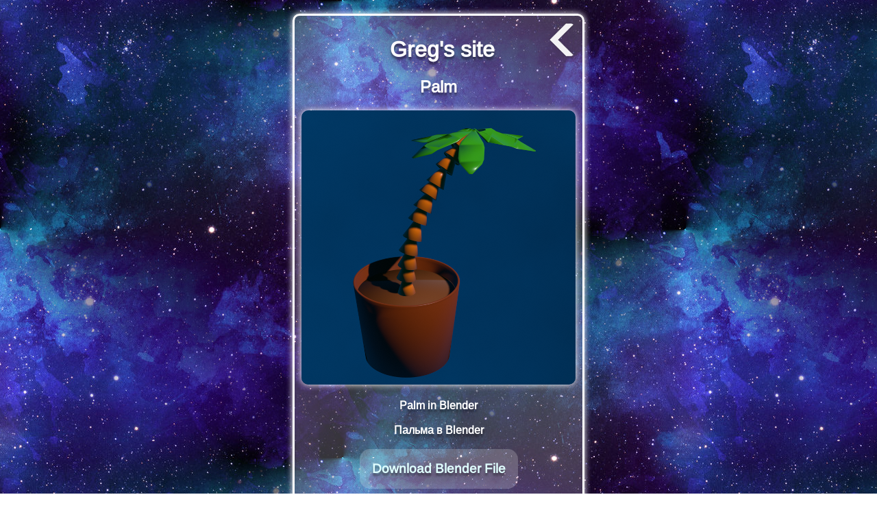

--- FILE ---
content_type: text/html
request_url: https://coolbug.org/users/greg/palm.html
body_size: 469
content:
<!DOCTYPE html>
<head>
	<meta charset="utf-8">
	<title>Palm | Greg's site</title>
	<link rel="shortcut icon" href="thumbs/icon.png" type="image/png">
	<link rel="stylesheet" type="text/css" href="style.css" />
</head>
<body><div>
	<div>
		<span class="back2"></span><a href="index.html" ><img class="back1" src="thumbs/left.png" alt="Back" /></a>
		<h1>Greg's site</h1>
		<h2>Palm</h2>
		<img src="images/palm.png" alt="Palm" />
		<br /> 
		<br />
		<b>Palm in Blender</b>
		<br />
		<br />
		<b>Пальма в Blender</b>
		<br />
		<br />
		<span style="display: block; text-align: center;">
			<a href="blender/Palm.blend" class="download">
				<b><big>Download Blender File</big></b>
			</a>
		</span>
		<br /> 
		<span style="display: block; text-align: center;">
			<a href="images/palmbig.png" class="download">
				<b><big>Open Full Image</big></b>
			</a>
		</span>
	</div>
</div></body>


--- FILE ---
content_type: text/css
request_url: https://coolbug.org/users/greg/style.css
body_size: 3440
content:
/* font */

@font-face {
	font-family: LiberationSans;
	src: url(fonts/LiberationSans-Regular.ttf);
}

/* easter egg */

@keyframes kf-easter-egg {
	from {
		width: 0px;
		height: 0px;
		filter: drop-shadow(0 0 10px white);
	}
	to {
		width: 100px;
		height: 100px;
		filter: drop-shadow(0 0 20px white);
	}
}

.easter-egg {
	cursor: text;
}

.easter-egg-div {
	width: 100px;
	height: 100px;
	background: url(images/easter-egg-button.svg);
	border: 0;
	box-shadow: none;
	filter: drop-shadow(0 0 10px white);
}

.easter-egg-a {
	/* cursor: url(images/cursors/grab.png) 10 10, default; */
	cursor: move;
}

.easter-egg-div:active {
	background: url('images/heart.svg');
	animation: kf-easter-egg 0.5s;
	filter: drop-shadow(0 0 20px white);
}

img {
	background: url('images/img-background.png');
	border-radius: 10px;
	box-shadow: 0 0 10px white;
}

iframe { 
	border-radius: 10px; 
	resize: horizontal;
}

html {
  scrollbar-color: #3542ba #142b63;
  scrollbar-width: thin;
}

body {
	display: table;
	font-family: LiberationSans, 'LiberationSans';
	text-align: center;
	background: url('images/background-repeat.png');
	width: 100%;
	height: 100%;
	padding: 0;
	margin: 0;
	/*background-size: 100%;
	background-repeat: no-repeat;
	background-color: black;
	background-position: center;*/
	background-attachment: fixed;
	text-shadow: 0px 4px 3px rgba(0,0,0,0.4),
	             0px 8px 13px rgba(0,0,0,0.1),
	             0px 18px 23px rgba(0,0,0,0.1);
}

div {
	display: inline-block;
	background: rgba(255, 255, 255, 0.2);
 	color: #ffffff;
 	padding: 10px;
 	border-radius: 10px;
 	border-color: #ffffff;
	border: 3px solid;
	box-shadow: 0 0 10px white;
}

body>div {
	background: none;
 	padding: 20px;
 	border: 0;
	box-shadow: none;
	display: table-cell; 
	vertical-align: middle;
}


h1, h2, h3 {
	text-align: center;
}

a {
	outline: none;
	text-decoration: none;
	color: lightcyan;
	font-weight: bold;
}

a:visited {
	outline: none;
	text-decoration: none;
	color: lightblue;
}

a>div {
	margin: 10px;
	padding: 10px;
	transition: 0.5s;
}

a>div:hover {
	margin: 0px;
	padding: 20px;
 	border-radius: 15px;
	transition: 0.5s;
}

.download {
	display: inline-block;
	color: lightcyan;
 	padding: 15px;
 	border-radius: 15px;
	background: rgba(255, 255, 255, 0.2);
	border: 3px solid transparent;
	transition: 0.5s;
}

.download:visited {
	color: lightblue;
}

.download:hover {
	border: 3px #ffffff solid;
	transition: 0.5s;
}

.back1 {
	float: right;
	box-shadow: none;
	background: transparent;
}

.back2 {
	float: left;
	width: 50px;
	height: 50px;
	display: block;
}

.projects-type {
	width: 700px;
	border-radius: 20px;
	padding: 2px;
	text-align: center;
}

.projects-type div {
	text-align: center;
    width: 115px;
}

.projects-type>h2 {
	margin-bottom: 10px;
	margin-top: 10px;
}

.projects-type h3 {
	margin-bottom: 10px;
	margin-top: 10px;
}

.line {
	border: 0;
	border-bottom: 2px solid #fff;
	padding: 0;
	width: 90%;
	box-shadow: 0 0 20px white;
}

.column {
	display: block;
	float: left;
	width: 300px;
}

.jokes {	}

.jokes>span>div {
	text-align: left;
	background: white;
	border-color: white;
	color: #4f8ddc;
	margin: 10px;
	width: 85%;
}

video {
	border-radius: 10px;
	box-shadow: 0 0 10px white;
}